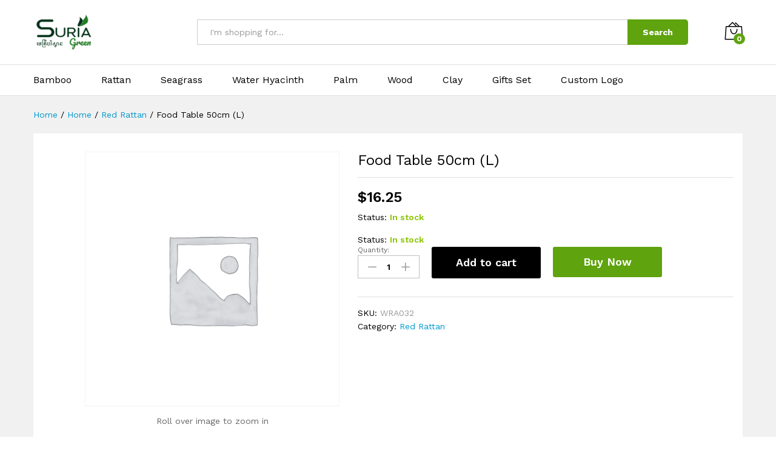

--- FILE ---
content_type: text/html; charset=UTF-8
request_url: https://www.suriagreen.com/product/bamboo-food-tray-48cm-l/
body_size: 14729
content:
<!DOCTYPE html>
<html lang="en">
<head>
    <meta charset="UTF-8">
    <meta name="viewport" content="width=device-width, initial-scale=1">
    <link rel="pingback" href="https://www.suriagreen.com/xmlrpc.php">

		<link rel="preload" href="https://www.suriagreen.com/wp-content/themes/martfury/fonts/linearicons.woff2" as="font" type="font/woff2" crossorigin>
	<link rel="preload" href="https://www.suriagreen.com/wp-content/themes/martfury/fonts/eleganticons.woff2" as="font" type="font/woff2" crossorigin>
	<link rel="preload" href="https://www.suriagreen.com/wp-content/themes/martfury/fonts/ionicons.woff2" as="font" type="font/woff2" crossorigin>
	<title>Food Table 50cm (L) &#8211; Suria Green</title>
<meta name='robots' content='max-image-preview:large' />
	<style>img:is([sizes="auto" i], [sizes^="auto," i]) { contain-intrinsic-size: 3000px 1500px }</style>
	<script>window._wca = window._wca || [];</script>
<link rel='dns-prefetch' href='//stats.wp.com' />
<link rel='preconnect' href='//c0.wp.com' />
<link rel="alternate" type="application/rss+xml" title="Suria Green &raquo; Feed" href="https://www.suriagreen.com/feed/" />
<link rel="alternate" type="application/rss+xml" title="Suria Green &raquo; Comments Feed" href="https://www.suriagreen.com/comments/feed/" />
<script type="text/javascript">
/* <![CDATA[ */
window._wpemojiSettings = {"baseUrl":"https:\/\/s.w.org\/images\/core\/emoji\/16.0.1\/72x72\/","ext":".png","svgUrl":"https:\/\/s.w.org\/images\/core\/emoji\/16.0.1\/svg\/","svgExt":".svg","source":{"concatemoji":"https:\/\/www.suriagreen.com\/wp-includes\/js\/wp-emoji-release.min.js?ver=6.8.3"}};
/*! This file is auto-generated */
!function(s,n){var o,i,e;function c(e){try{var t={supportTests:e,timestamp:(new Date).valueOf()};sessionStorage.setItem(o,JSON.stringify(t))}catch(e){}}function p(e,t,n){e.clearRect(0,0,e.canvas.width,e.canvas.height),e.fillText(t,0,0);var t=new Uint32Array(e.getImageData(0,0,e.canvas.width,e.canvas.height).data),a=(e.clearRect(0,0,e.canvas.width,e.canvas.height),e.fillText(n,0,0),new Uint32Array(e.getImageData(0,0,e.canvas.width,e.canvas.height).data));return t.every(function(e,t){return e===a[t]})}function u(e,t){e.clearRect(0,0,e.canvas.width,e.canvas.height),e.fillText(t,0,0);for(var n=e.getImageData(16,16,1,1),a=0;a<n.data.length;a++)if(0!==n.data[a])return!1;return!0}function f(e,t,n,a){switch(t){case"flag":return n(e,"\ud83c\udff3\ufe0f\u200d\u26a7\ufe0f","\ud83c\udff3\ufe0f\u200b\u26a7\ufe0f")?!1:!n(e,"\ud83c\udde8\ud83c\uddf6","\ud83c\udde8\u200b\ud83c\uddf6")&&!n(e,"\ud83c\udff4\udb40\udc67\udb40\udc62\udb40\udc65\udb40\udc6e\udb40\udc67\udb40\udc7f","\ud83c\udff4\u200b\udb40\udc67\u200b\udb40\udc62\u200b\udb40\udc65\u200b\udb40\udc6e\u200b\udb40\udc67\u200b\udb40\udc7f");case"emoji":return!a(e,"\ud83e\udedf")}return!1}function g(e,t,n,a){var r="undefined"!=typeof WorkerGlobalScope&&self instanceof WorkerGlobalScope?new OffscreenCanvas(300,150):s.createElement("canvas"),o=r.getContext("2d",{willReadFrequently:!0}),i=(o.textBaseline="top",o.font="600 32px Arial",{});return e.forEach(function(e){i[e]=t(o,e,n,a)}),i}function t(e){var t=s.createElement("script");t.src=e,t.defer=!0,s.head.appendChild(t)}"undefined"!=typeof Promise&&(o="wpEmojiSettingsSupports",i=["flag","emoji"],n.supports={everything:!0,everythingExceptFlag:!0},e=new Promise(function(e){s.addEventListener("DOMContentLoaded",e,{once:!0})}),new Promise(function(t){var n=function(){try{var e=JSON.parse(sessionStorage.getItem(o));if("object"==typeof e&&"number"==typeof e.timestamp&&(new Date).valueOf()<e.timestamp+604800&&"object"==typeof e.supportTests)return e.supportTests}catch(e){}return null}();if(!n){if("undefined"!=typeof Worker&&"undefined"!=typeof OffscreenCanvas&&"undefined"!=typeof URL&&URL.createObjectURL&&"undefined"!=typeof Blob)try{var e="postMessage("+g.toString()+"("+[JSON.stringify(i),f.toString(),p.toString(),u.toString()].join(",")+"));",a=new Blob([e],{type:"text/javascript"}),r=new Worker(URL.createObjectURL(a),{name:"wpTestEmojiSupports"});return void(r.onmessage=function(e){c(n=e.data),r.terminate(),t(n)})}catch(e){}c(n=g(i,f,p,u))}t(n)}).then(function(e){for(var t in e)n.supports[t]=e[t],n.supports.everything=n.supports.everything&&n.supports[t],"flag"!==t&&(n.supports.everythingExceptFlag=n.supports.everythingExceptFlag&&n.supports[t]);n.supports.everythingExceptFlag=n.supports.everythingExceptFlag&&!n.supports.flag,n.DOMReady=!1,n.readyCallback=function(){n.DOMReady=!0}}).then(function(){return e}).then(function(){var e;n.supports.everything||(n.readyCallback(),(e=n.source||{}).concatemoji?t(e.concatemoji):e.wpemoji&&e.twemoji&&(t(e.twemoji),t(e.wpemoji)))}))}((window,document),window._wpemojiSettings);
/* ]]> */
</script>
<style id='wp-emoji-styles-inline-css' type='text/css'>

	img.wp-smiley, img.emoji {
		display: inline !important;
		border: none !important;
		box-shadow: none !important;
		height: 1em !important;
		width: 1em !important;
		margin: 0 0.07em !important;
		vertical-align: -0.1em !important;
		background: none !important;
		padding: 0 !important;
	}
</style>
<link rel='stylesheet' id='wp-block-library-css' href='https://c0.wp.com/c/6.8.3/wp-includes/css/dist/block-library/style.min.css' type='text/css' media='all' />
<style id='wp-block-library-theme-inline-css' type='text/css'>
.wp-block-audio :where(figcaption){color:#555;font-size:13px;text-align:center}.is-dark-theme .wp-block-audio :where(figcaption){color:#ffffffa6}.wp-block-audio{margin:0 0 1em}.wp-block-code{border:1px solid #ccc;border-radius:4px;font-family:Menlo,Consolas,monaco,monospace;padding:.8em 1em}.wp-block-embed :where(figcaption){color:#555;font-size:13px;text-align:center}.is-dark-theme .wp-block-embed :where(figcaption){color:#ffffffa6}.wp-block-embed{margin:0 0 1em}.blocks-gallery-caption{color:#555;font-size:13px;text-align:center}.is-dark-theme .blocks-gallery-caption{color:#ffffffa6}:root :where(.wp-block-image figcaption){color:#555;font-size:13px;text-align:center}.is-dark-theme :root :where(.wp-block-image figcaption){color:#ffffffa6}.wp-block-image{margin:0 0 1em}.wp-block-pullquote{border-bottom:4px solid;border-top:4px solid;color:currentColor;margin-bottom:1.75em}.wp-block-pullquote cite,.wp-block-pullquote footer,.wp-block-pullquote__citation{color:currentColor;font-size:.8125em;font-style:normal;text-transform:uppercase}.wp-block-quote{border-left:.25em solid;margin:0 0 1.75em;padding-left:1em}.wp-block-quote cite,.wp-block-quote footer{color:currentColor;font-size:.8125em;font-style:normal;position:relative}.wp-block-quote:where(.has-text-align-right){border-left:none;border-right:.25em solid;padding-left:0;padding-right:1em}.wp-block-quote:where(.has-text-align-center){border:none;padding-left:0}.wp-block-quote.is-large,.wp-block-quote.is-style-large,.wp-block-quote:where(.is-style-plain){border:none}.wp-block-search .wp-block-search__label{font-weight:700}.wp-block-search__button{border:1px solid #ccc;padding:.375em .625em}:where(.wp-block-group.has-background){padding:1.25em 2.375em}.wp-block-separator.has-css-opacity{opacity:.4}.wp-block-separator{border:none;border-bottom:2px solid;margin-left:auto;margin-right:auto}.wp-block-separator.has-alpha-channel-opacity{opacity:1}.wp-block-separator:not(.is-style-wide):not(.is-style-dots){width:100px}.wp-block-separator.has-background:not(.is-style-dots){border-bottom:none;height:1px}.wp-block-separator.has-background:not(.is-style-wide):not(.is-style-dots){height:2px}.wp-block-table{margin:0 0 1em}.wp-block-table td,.wp-block-table th{word-break:normal}.wp-block-table :where(figcaption){color:#555;font-size:13px;text-align:center}.is-dark-theme .wp-block-table :where(figcaption){color:#ffffffa6}.wp-block-video :where(figcaption){color:#555;font-size:13px;text-align:center}.is-dark-theme .wp-block-video :where(figcaption){color:#ffffffa6}.wp-block-video{margin:0 0 1em}:root :where(.wp-block-template-part.has-background){margin-bottom:0;margin-top:0;padding:1.25em 2.375em}
</style>
<style id='classic-theme-styles-inline-css' type='text/css'>
/*! This file is auto-generated */
.wp-block-button__link{color:#fff;background-color:#32373c;border-radius:9999px;box-shadow:none;text-decoration:none;padding:calc(.667em + 2px) calc(1.333em + 2px);font-size:1.125em}.wp-block-file__button{background:#32373c;color:#fff;text-decoration:none}
</style>
<link rel='stylesheet' id='mediaelement-css' href='https://c0.wp.com/c/6.8.3/wp-includes/js/mediaelement/mediaelementplayer-legacy.min.css' type='text/css' media='all' />
<link rel='stylesheet' id='wp-mediaelement-css' href='https://c0.wp.com/c/6.8.3/wp-includes/js/mediaelement/wp-mediaelement.min.css' type='text/css' media='all' />
<style id='jetpack-sharing-buttons-style-inline-css' type='text/css'>
.jetpack-sharing-buttons__services-list{display:flex;flex-direction:row;flex-wrap:wrap;gap:0;list-style-type:none;margin:5px;padding:0}.jetpack-sharing-buttons__services-list.has-small-icon-size{font-size:12px}.jetpack-sharing-buttons__services-list.has-normal-icon-size{font-size:16px}.jetpack-sharing-buttons__services-list.has-large-icon-size{font-size:24px}.jetpack-sharing-buttons__services-list.has-huge-icon-size{font-size:36px}@media print{.jetpack-sharing-buttons__services-list{display:none!important}}.editor-styles-wrapper .wp-block-jetpack-sharing-buttons{gap:0;padding-inline-start:0}ul.jetpack-sharing-buttons__services-list.has-background{padding:1.25em 2.375em}
</style>
<style id='global-styles-inline-css' type='text/css'>
:root{--wp--preset--aspect-ratio--square: 1;--wp--preset--aspect-ratio--4-3: 4/3;--wp--preset--aspect-ratio--3-4: 3/4;--wp--preset--aspect-ratio--3-2: 3/2;--wp--preset--aspect-ratio--2-3: 2/3;--wp--preset--aspect-ratio--16-9: 16/9;--wp--preset--aspect-ratio--9-16: 9/16;--wp--preset--color--black: #000000;--wp--preset--color--cyan-bluish-gray: #abb8c3;--wp--preset--color--white: #ffffff;--wp--preset--color--pale-pink: #f78da7;--wp--preset--color--vivid-red: #cf2e2e;--wp--preset--color--luminous-vivid-orange: #ff6900;--wp--preset--color--luminous-vivid-amber: #fcb900;--wp--preset--color--light-green-cyan: #7bdcb5;--wp--preset--color--vivid-green-cyan: #00d084;--wp--preset--color--pale-cyan-blue: #8ed1fc;--wp--preset--color--vivid-cyan-blue: #0693e3;--wp--preset--color--vivid-purple: #9b51e0;--wp--preset--gradient--vivid-cyan-blue-to-vivid-purple: linear-gradient(135deg,rgba(6,147,227,1) 0%,rgb(155,81,224) 100%);--wp--preset--gradient--light-green-cyan-to-vivid-green-cyan: linear-gradient(135deg,rgb(122,220,180) 0%,rgb(0,208,130) 100%);--wp--preset--gradient--luminous-vivid-amber-to-luminous-vivid-orange: linear-gradient(135deg,rgba(252,185,0,1) 0%,rgba(255,105,0,1) 100%);--wp--preset--gradient--luminous-vivid-orange-to-vivid-red: linear-gradient(135deg,rgba(255,105,0,1) 0%,rgb(207,46,46) 100%);--wp--preset--gradient--very-light-gray-to-cyan-bluish-gray: linear-gradient(135deg,rgb(238,238,238) 0%,rgb(169,184,195) 100%);--wp--preset--gradient--cool-to-warm-spectrum: linear-gradient(135deg,rgb(74,234,220) 0%,rgb(151,120,209) 20%,rgb(207,42,186) 40%,rgb(238,44,130) 60%,rgb(251,105,98) 80%,rgb(254,248,76) 100%);--wp--preset--gradient--blush-light-purple: linear-gradient(135deg,rgb(255,206,236) 0%,rgb(152,150,240) 100%);--wp--preset--gradient--blush-bordeaux: linear-gradient(135deg,rgb(254,205,165) 0%,rgb(254,45,45) 50%,rgb(107,0,62) 100%);--wp--preset--gradient--luminous-dusk: linear-gradient(135deg,rgb(255,203,112) 0%,rgb(199,81,192) 50%,rgb(65,88,208) 100%);--wp--preset--gradient--pale-ocean: linear-gradient(135deg,rgb(255,245,203) 0%,rgb(182,227,212) 50%,rgb(51,167,181) 100%);--wp--preset--gradient--electric-grass: linear-gradient(135deg,rgb(202,248,128) 0%,rgb(113,206,126) 100%);--wp--preset--gradient--midnight: linear-gradient(135deg,rgb(2,3,129) 0%,rgb(40,116,252) 100%);--wp--preset--font-size--small: 13px;--wp--preset--font-size--medium: 20px;--wp--preset--font-size--large: 36px;--wp--preset--font-size--x-large: 42px;--wp--preset--spacing--20: 0.44rem;--wp--preset--spacing--30: 0.67rem;--wp--preset--spacing--40: 1rem;--wp--preset--spacing--50: 1.5rem;--wp--preset--spacing--60: 2.25rem;--wp--preset--spacing--70: 3.38rem;--wp--preset--spacing--80: 5.06rem;--wp--preset--shadow--natural: 6px 6px 9px rgba(0, 0, 0, 0.2);--wp--preset--shadow--deep: 12px 12px 50px rgba(0, 0, 0, 0.4);--wp--preset--shadow--sharp: 6px 6px 0px rgba(0, 0, 0, 0.2);--wp--preset--shadow--outlined: 6px 6px 0px -3px rgba(255, 255, 255, 1), 6px 6px rgba(0, 0, 0, 1);--wp--preset--shadow--crisp: 6px 6px 0px rgba(0, 0, 0, 1);}:where(.is-layout-flex){gap: 0.5em;}:where(.is-layout-grid){gap: 0.5em;}body .is-layout-flex{display: flex;}.is-layout-flex{flex-wrap: wrap;align-items: center;}.is-layout-flex > :is(*, div){margin: 0;}body .is-layout-grid{display: grid;}.is-layout-grid > :is(*, div){margin: 0;}:where(.wp-block-columns.is-layout-flex){gap: 2em;}:where(.wp-block-columns.is-layout-grid){gap: 2em;}:where(.wp-block-post-template.is-layout-flex){gap: 1.25em;}:where(.wp-block-post-template.is-layout-grid){gap: 1.25em;}.has-black-color{color: var(--wp--preset--color--black) !important;}.has-cyan-bluish-gray-color{color: var(--wp--preset--color--cyan-bluish-gray) !important;}.has-white-color{color: var(--wp--preset--color--white) !important;}.has-pale-pink-color{color: var(--wp--preset--color--pale-pink) !important;}.has-vivid-red-color{color: var(--wp--preset--color--vivid-red) !important;}.has-luminous-vivid-orange-color{color: var(--wp--preset--color--luminous-vivid-orange) !important;}.has-luminous-vivid-amber-color{color: var(--wp--preset--color--luminous-vivid-amber) !important;}.has-light-green-cyan-color{color: var(--wp--preset--color--light-green-cyan) !important;}.has-vivid-green-cyan-color{color: var(--wp--preset--color--vivid-green-cyan) !important;}.has-pale-cyan-blue-color{color: var(--wp--preset--color--pale-cyan-blue) !important;}.has-vivid-cyan-blue-color{color: var(--wp--preset--color--vivid-cyan-blue) !important;}.has-vivid-purple-color{color: var(--wp--preset--color--vivid-purple) !important;}.has-black-background-color{background-color: var(--wp--preset--color--black) !important;}.has-cyan-bluish-gray-background-color{background-color: var(--wp--preset--color--cyan-bluish-gray) !important;}.has-white-background-color{background-color: var(--wp--preset--color--white) !important;}.has-pale-pink-background-color{background-color: var(--wp--preset--color--pale-pink) !important;}.has-vivid-red-background-color{background-color: var(--wp--preset--color--vivid-red) !important;}.has-luminous-vivid-orange-background-color{background-color: var(--wp--preset--color--luminous-vivid-orange) !important;}.has-luminous-vivid-amber-background-color{background-color: var(--wp--preset--color--luminous-vivid-amber) !important;}.has-light-green-cyan-background-color{background-color: var(--wp--preset--color--light-green-cyan) !important;}.has-vivid-green-cyan-background-color{background-color: var(--wp--preset--color--vivid-green-cyan) !important;}.has-pale-cyan-blue-background-color{background-color: var(--wp--preset--color--pale-cyan-blue) !important;}.has-vivid-cyan-blue-background-color{background-color: var(--wp--preset--color--vivid-cyan-blue) !important;}.has-vivid-purple-background-color{background-color: var(--wp--preset--color--vivid-purple) !important;}.has-black-border-color{border-color: var(--wp--preset--color--black) !important;}.has-cyan-bluish-gray-border-color{border-color: var(--wp--preset--color--cyan-bluish-gray) !important;}.has-white-border-color{border-color: var(--wp--preset--color--white) !important;}.has-pale-pink-border-color{border-color: var(--wp--preset--color--pale-pink) !important;}.has-vivid-red-border-color{border-color: var(--wp--preset--color--vivid-red) !important;}.has-luminous-vivid-orange-border-color{border-color: var(--wp--preset--color--luminous-vivid-orange) !important;}.has-luminous-vivid-amber-border-color{border-color: var(--wp--preset--color--luminous-vivid-amber) !important;}.has-light-green-cyan-border-color{border-color: var(--wp--preset--color--light-green-cyan) !important;}.has-vivid-green-cyan-border-color{border-color: var(--wp--preset--color--vivid-green-cyan) !important;}.has-pale-cyan-blue-border-color{border-color: var(--wp--preset--color--pale-cyan-blue) !important;}.has-vivid-cyan-blue-border-color{border-color: var(--wp--preset--color--vivid-cyan-blue) !important;}.has-vivid-purple-border-color{border-color: var(--wp--preset--color--vivid-purple) !important;}.has-vivid-cyan-blue-to-vivid-purple-gradient-background{background: var(--wp--preset--gradient--vivid-cyan-blue-to-vivid-purple) !important;}.has-light-green-cyan-to-vivid-green-cyan-gradient-background{background: var(--wp--preset--gradient--light-green-cyan-to-vivid-green-cyan) !important;}.has-luminous-vivid-amber-to-luminous-vivid-orange-gradient-background{background: var(--wp--preset--gradient--luminous-vivid-amber-to-luminous-vivid-orange) !important;}.has-luminous-vivid-orange-to-vivid-red-gradient-background{background: var(--wp--preset--gradient--luminous-vivid-orange-to-vivid-red) !important;}.has-very-light-gray-to-cyan-bluish-gray-gradient-background{background: var(--wp--preset--gradient--very-light-gray-to-cyan-bluish-gray) !important;}.has-cool-to-warm-spectrum-gradient-background{background: var(--wp--preset--gradient--cool-to-warm-spectrum) !important;}.has-blush-light-purple-gradient-background{background: var(--wp--preset--gradient--blush-light-purple) !important;}.has-blush-bordeaux-gradient-background{background: var(--wp--preset--gradient--blush-bordeaux) !important;}.has-luminous-dusk-gradient-background{background: var(--wp--preset--gradient--luminous-dusk) !important;}.has-pale-ocean-gradient-background{background: var(--wp--preset--gradient--pale-ocean) !important;}.has-electric-grass-gradient-background{background: var(--wp--preset--gradient--electric-grass) !important;}.has-midnight-gradient-background{background: var(--wp--preset--gradient--midnight) !important;}.has-small-font-size{font-size: var(--wp--preset--font-size--small) !important;}.has-medium-font-size{font-size: var(--wp--preset--font-size--medium) !important;}.has-large-font-size{font-size: var(--wp--preset--font-size--large) !important;}.has-x-large-font-size{font-size: var(--wp--preset--font-size--x-large) !important;}
:where(.wp-block-post-template.is-layout-flex){gap: 1.25em;}:where(.wp-block-post-template.is-layout-grid){gap: 1.25em;}
:where(.wp-block-columns.is-layout-flex){gap: 2em;}:where(.wp-block-columns.is-layout-grid){gap: 2em;}
:root :where(.wp-block-pullquote){font-size: 1.5em;line-height: 1.6;}
</style>
<link rel='stylesheet' id='woocommerce-general-css' href='https://c0.wp.com/p/woocommerce/10.4.3/assets/css/woocommerce.css' type='text/css' media='all' />
<style id='woocommerce-inline-inline-css' type='text/css'>
.woocommerce form .form-row .required { visibility: visible; }
</style>
<link rel='stylesheet' id='martfury-fonts-css' href='https://fonts.googleapis.com/css?family=Work+Sans%3A300%2C400%2C500%2C600%2C700%7CLibre+Baskerville%3A400%2C700&#038;subset=latin%2Clatin-ext&#038;ver=20170801' type='text/css' media='all' />
<link rel='stylesheet' id='linearicons-css' href='https://www.suriagreen.com/wp-content/themes/martfury/css/linearicons.min.css?ver=1.0.0' type='text/css' media='all' />
<link rel='stylesheet' id='ionicons-css' href='https://www.suriagreen.com/wp-content/themes/martfury/css/ionicons.min.css?ver=2.0.0' type='text/css' media='all' />
<link rel='stylesheet' id='eleganticons-css' href='https://www.suriagreen.com/wp-content/themes/martfury/css/eleganticons.min.css?ver=1.0.0' type='text/css' media='all' />
<link rel='stylesheet' id='font-awesome-css' href='https://www.suriagreen.com/wp-content/plugins/elementor/assets/lib/font-awesome/css/font-awesome.min.css?ver=4.7.0' type='text/css' media='all' />
<link rel='stylesheet' id='bootstrap-css' href='https://www.suriagreen.com/wp-content/themes/martfury/css/bootstrap.min.css?ver=3.3.7' type='text/css' media='all' />
<link rel='stylesheet' id='martfury-css' href='https://www.suriagreen.com/wp-content/themes/martfury/style.css?ver=20221213' type='text/css' media='all' />
<style id='martfury-inline-css' type='text/css'>
.site-header .logo img  {width:100px; }	/* Color Scheme */

	/* Color */

	body {
		--mf-primary-color: #5fa30f;
		--mf-background-primary-color: #5fa30f;
		--mf-border-primary-color: #5fa30f;
	}

	.widget_shopping_cart_content .woocommerce-mini-cart__buttons .checkout,
	 .header-layout-4 .topbar:not(.header-bar),
	 .header-layout-3 .topbar:not(.header-bar){
		background-color: #5fa30f;
	}

h1{letter-spacing: 0px;color: #000000;}.woocommerce .ribbons .ribbon.featured {background-color:#dd3333}.woocommerce .ribbons .ribbon {background-color:#81d742}#nprogress .bar {background-color:#81d742}
</style>
<link rel='stylesheet' id='photoswipe-css' href='https://c0.wp.com/p/woocommerce/10.4.3/assets/css/photoswipe/photoswipe.min.css' type='text/css' media='all' />
<link rel='stylesheet' id='photoswipe-default-skin-css' href='https://c0.wp.com/p/woocommerce/10.4.3/assets/css/photoswipe/default-skin/default-skin.min.css' type='text/css' media='all' />
<link rel='stylesheet' id='martfury-product-bought-together-css' href='https://www.suriagreen.com/wp-content/themes/martfury/inc/modules/product-bought-together/assets/product-bought-together.css?ver=1.0.0' type='text/css' media='all' />
<link rel='stylesheet' id='martfury-child-style-css' href='https://www.suriagreen.com/wp-content/themes/martfury-child/style.css?ver=6.8.3' type='text/css' media='all' />
<script type="text/template" id="tmpl-variation-template">
	<div class="woocommerce-variation-description">{{{ data.variation.variation_description }}}</div>
	<div class="woocommerce-variation-price">{{{ data.variation.price_html }}}</div>
	<div class="woocommerce-variation-availability">{{{ data.variation.availability_html }}}</div>
</script>
<script type="text/template" id="tmpl-unavailable-variation-template">
	<p role="alert">Sorry, this product is unavailable. Please choose a different combination.</p>
</script>
<script type="text/javascript" src="https://c0.wp.com/c/6.8.3/wp-includes/js/jquery/jquery.min.js" id="jquery-core-js"></script>
<script type="text/javascript" src="https://c0.wp.com/c/6.8.3/wp-includes/js/jquery/jquery-migrate.min.js" id="jquery-migrate-js"></script>
<script type="text/javascript" src="https://c0.wp.com/p/woocommerce/10.4.3/assets/js/jquery-blockui/jquery.blockUI.min.js" id="wc-jquery-blockui-js" defer="defer" data-wp-strategy="defer"></script>
<script type="text/javascript" id="wc-add-to-cart-js-extra">
/* <![CDATA[ */
var wc_add_to_cart_params = {"ajax_url":"\/wp-admin\/admin-ajax.php","wc_ajax_url":"\/?wc-ajax=%%endpoint%%","i18n_view_cart":"View cart","cart_url":"https:\/\/www.suriagreen.com\/cart\/","is_cart":"","cart_redirect_after_add":"no"};
/* ]]> */
</script>
<script type="text/javascript" src="https://c0.wp.com/p/woocommerce/10.4.3/assets/js/frontend/add-to-cart.min.js" id="wc-add-to-cart-js" defer="defer" data-wp-strategy="defer"></script>
<script type="text/javascript" src="https://c0.wp.com/p/woocommerce/10.4.3/assets/js/zoom/jquery.zoom.min.js" id="wc-zoom-js" defer="defer" data-wp-strategy="defer"></script>
<script type="text/javascript" src="https://c0.wp.com/p/woocommerce/10.4.3/assets/js/flexslider/jquery.flexslider.min.js" id="wc-flexslider-js" defer="defer" data-wp-strategy="defer"></script>
<script type="text/javascript" id="wc-single-product-js-extra">
/* <![CDATA[ */
var wc_single_product_params = {"i18n_required_rating_text":"Please select a rating","i18n_rating_options":["1 of 5 stars","2 of 5 stars","3 of 5 stars","4 of 5 stars","5 of 5 stars"],"i18n_product_gallery_trigger_text":"View full-screen image gallery","review_rating_required":"yes","flexslider":{"rtl":false,"animation":"slide","smoothHeight":true,"directionNav":false,"controlNav":"thumbnails","slideshow":false,"animationSpeed":500,"animationLoop":false,"allowOneSlide":false},"zoom_enabled":"1","zoom_options":[],"photoswipe_enabled":"","photoswipe_options":{"shareEl":false,"closeOnScroll":false,"history":false,"hideAnimationDuration":0,"showAnimationDuration":0},"flexslider_enabled":"1"};
/* ]]> */
</script>
<script type="text/javascript" src="https://c0.wp.com/p/woocommerce/10.4.3/assets/js/frontend/single-product.min.js" id="wc-single-product-js" defer="defer" data-wp-strategy="defer"></script>
<script type="text/javascript" src="https://c0.wp.com/p/woocommerce/10.4.3/assets/js/js-cookie/js.cookie.min.js" id="wc-js-cookie-js" defer="defer" data-wp-strategy="defer"></script>
<script type="text/javascript" id="woocommerce-js-extra">
/* <![CDATA[ */
var woocommerce_params = {"ajax_url":"\/wp-admin\/admin-ajax.php","wc_ajax_url":"\/?wc-ajax=%%endpoint%%","i18n_password_show":"Show password","i18n_password_hide":"Hide password"};
/* ]]> */
</script>
<script type="text/javascript" src="https://c0.wp.com/p/woocommerce/10.4.3/assets/js/frontend/woocommerce.min.js" id="woocommerce-js" defer="defer" data-wp-strategy="defer"></script>
<!--[if lt IE 9]>
<script type="text/javascript" src="https://www.suriagreen.com/wp-content/themes/martfury/js/plugins/html5shiv.min.js?ver=3.7.2" id="html5shiv-js"></script>
<![endif]-->
<!--[if lt IE 9]>
<script type="text/javascript" src="https://www.suriagreen.com/wp-content/themes/martfury/js/plugins/respond.min.js?ver=1.4.2" id="respond-js"></script>
<![endif]-->
<script type="text/javascript" src="https://c0.wp.com/c/6.8.3/wp-includes/js/underscore.min.js" id="underscore-js"></script>
<script type="text/javascript" id="wp-util-js-extra">
/* <![CDATA[ */
var _wpUtilSettings = {"ajax":{"url":"\/wp-admin\/admin-ajax.php"}};
/* ]]> */
</script>
<script type="text/javascript" src="https://c0.wp.com/c/6.8.3/wp-includes/js/wp-util.min.js" id="wp-util-js"></script>
<script type="text/javascript" id="wc-add-to-cart-variation-js-extra">
/* <![CDATA[ */
var wc_add_to_cart_variation_params = {"wc_ajax_url":"\/?wc-ajax=%%endpoint%%","i18n_no_matching_variations_text":"Sorry, no products matched your selection. Please choose a different combination.","i18n_make_a_selection_text":"Please select some product options before adding this product to your cart.","i18n_unavailable_text":"Sorry, this product is unavailable. Please choose a different combination.","i18n_reset_alert_text":"Your selection has been reset. Please select some product options before adding this product to your cart."};
/* ]]> */
</script>
<script type="text/javascript" src="https://c0.wp.com/p/woocommerce/10.4.3/assets/js/frontend/add-to-cart-variation.min.js" id="wc-add-to-cart-variation-js" defer="defer" data-wp-strategy="defer"></script>
<script type="text/javascript" src="https://www.suriagreen.com/wp-content/themes/martfury/js/plugins/waypoints.min.js?ver=2.0.2" id="waypoints-js"></script>
<script type="text/javascript" src="https://stats.wp.com/s-202604.js" id="woocommerce-analytics-js" defer="defer" data-wp-strategy="defer"></script>
<script type="text/javascript" id="martfury-product-bought-together-js-extra">
/* <![CDATA[ */
var martfuryPbt = {"currency_pos":"left","currency_symbol":"$","thousand_sep":",","decimal_sep":".","price_decimals":"2","check_all":"","pbt_alert":"Please select a purchasable variation for [name] before adding this product to the cart.","pbt_alert_multiple":"Please select a purchasable variation for the selected variable products before adding them to the cart."};
/* ]]> */
</script>
<script type="text/javascript" src="https://www.suriagreen.com/wp-content/themes/martfury/inc/modules/product-bought-together/assets/product-bought-together.js?ver=1.0.0" id="martfury-product-bought-together-js"></script>
<script type="text/javascript" id="wc-cart-fragments-js-extra">
/* <![CDATA[ */
var wc_cart_fragments_params = {"ajax_url":"\/wp-admin\/admin-ajax.php","wc_ajax_url":"\/?wc-ajax=%%endpoint%%","cart_hash_key":"wc_cart_hash_84a6797f0c4e8790e0b0995bf1d7db89","fragment_name":"wc_fragments_84a6797f0c4e8790e0b0995bf1d7db89","request_timeout":"5000"};
/* ]]> */
</script>
<script type="text/javascript" src="https://c0.wp.com/p/woocommerce/10.4.3/assets/js/frontend/cart-fragments.min.js" id="wc-cart-fragments-js" defer="defer" data-wp-strategy="defer"></script>
<link rel="https://api.w.org/" href="https://www.suriagreen.com/wp-json/" /><link rel="alternate" title="JSON" type="application/json" href="https://www.suriagreen.com/wp-json/wp/v2/product/4642" /><link rel="EditURI" type="application/rsd+xml" title="RSD" href="https://www.suriagreen.com/xmlrpc.php?rsd" />
<meta name="generator" content="WordPress 6.8.3" />
<meta name="generator" content="WooCommerce 10.4.3" />
<link rel="canonical" href="https://www.suriagreen.com/product/bamboo-food-tray-48cm-l/" />
<link rel='shortlink' href='https://www.suriagreen.com/?p=4642' />
<link rel="alternate" title="oEmbed (JSON)" type="application/json+oembed" href="https://www.suriagreen.com/wp-json/oembed/1.0/embed?url=https%3A%2F%2Fwww.suriagreen.com%2Fproduct%2Fbamboo-food-tray-48cm-l%2F" />
<link rel="alternate" title="oEmbed (XML)" type="text/xml+oembed" href="https://www.suriagreen.com/wp-json/oembed/1.0/embed?url=https%3A%2F%2Fwww.suriagreen.com%2Fproduct%2Fbamboo-food-tray-48cm-l%2F&#038;format=xml" />
	<style>img#wpstats{display:none}</style>
			<noscript><style>.woocommerce-product-gallery{ opacity: 1 !important; }</style></noscript>
	<meta name="generator" content="Elementor 3.34.2; features: e_font_icon_svg, additional_custom_breakpoints; settings: css_print_method-external, google_font-enabled, font_display-auto">
<style type="text/css">.recentcomments a{display:inline !important;padding:0 !important;margin:0 !important;}</style>			<style>
				.e-con.e-parent:nth-of-type(n+4):not(.e-lazyloaded):not(.e-no-lazyload),
				.e-con.e-parent:nth-of-type(n+4):not(.e-lazyloaded):not(.e-no-lazyload) * {
					background-image: none !important;
				}
				@media screen and (max-height: 1024px) {
					.e-con.e-parent:nth-of-type(n+3):not(.e-lazyloaded):not(.e-no-lazyload),
					.e-con.e-parent:nth-of-type(n+3):not(.e-lazyloaded):not(.e-no-lazyload) * {
						background-image: none !important;
					}
				}
				@media screen and (max-height: 640px) {
					.e-con.e-parent:nth-of-type(n+2):not(.e-lazyloaded):not(.e-no-lazyload),
					.e-con.e-parent:nth-of-type(n+2):not(.e-lazyloaded):not(.e-no-lazyload) * {
						background-image: none !important;
					}
				}
			</style>
			<link rel="icon" href="https://www.suriagreen.com/wp-content/uploads/2022/01/cropped-suria-green-watermark-6-32x32.png" sizes="32x32" />
<link rel="icon" href="https://www.suriagreen.com/wp-content/uploads/2022/01/cropped-suria-green-watermark-6-192x192.png" sizes="192x192" />
<link rel="apple-touch-icon" href="https://www.suriagreen.com/wp-content/uploads/2022/01/cropped-suria-green-watermark-6-180x180.png" />
<meta name="msapplication-TileImage" content="https://www.suriagreen.com/wp-content/uploads/2022/01/cropped-suria-green-watermark-6-270x270.png" />

</head>

<body class="wp-singular product-template-default single single-product postid-4642 wp-custom-logo wp-embed-responsive wp-theme-martfury wp-child-theme-martfury-child theme-martfury woocommerce woocommerce-page woocommerce-no-js header-layout-1 full-content single-product-layout-4 sticky-header-info mf-preloader mf-light-skin header-no-department mf-product-loop-hover-2 elementor-columns-no-space elementor-default elementor-kit-9">
        <div id="martfury-preloader" class="martfury-preloader">
        </div>
		
<div id="page" class="hfeed site">
			        <header id="site-header" class="site-header sticky-header-logo header-department-bot">
			
<div class="header-main">
    <div class="container">
        <div class="row header-row">
            <div class="header-logo col-lg-3 col-md-3 col-sm-6 col-xs-6">
                <div class="d-logo">
					    <div class="logo">
        <a href="https://www.suriagreen.com/">
            <img class="site-logo" alt="Suria Green"
                 src="https://www.suriagreen.com/wp-content/uploads/2022/01/suria-green-watermark-6.png"/>
			<img class="sticky-logo" alt="Suria Green" src="https://www.suriagreen.com/wp-content/uploads/2022/01/suria-green-watermark-6.png" />        </a>
    </div>
<p class="site-title"><a href="https://www.suriagreen.com/" rel="home">Suria Green</a></p>    <h2 class="site-description"></h2>

                </div>
				                    <div class="d-department">
						                    </div>
				            </div>
            <div class="header-extras col-lg-9 col-md-9 col-sm-6 col-xs-6">
				<div class="product-extra-search">
                <form class="products-search" method="get" action="https://www.suriagreen.com/">
                <div class="psearch-content">
                    <div class="product-cat"><div class="product-cat-label no-cats">All</div> </div>
                    <div class="search-wrapper">
                        <input type="text" name="s"  class="search-field" autocomplete="off" placeholder="I&#039;m shopping for...">
                        <input type="hidden" name="post_type" value="product">
                        <div class="search-results woocommerce"></div>
                    </div>
                    <button type="submit" class="search-submit mf-background-primary">Search</button>
                </div>
            </form> 
            </div>                <ul class="extras-menu">
					<li class="extra-menu-item menu-item-cart mini-cart woocommerce">
				<a class="cart-contents" id="icon-cart-contents" href="https://www.suriagreen.com/cart/">
					<i class="icon-bag2 extra-icon"></i>
					<span class="mini-item-counter mf-background-primary">
						0
					</span>
				</a>
				<div class="mini-cart-content">
				<span class="tl-arrow-menu"></span>
					<div class="widget_shopping_cart_content">

    <p class="woocommerce-mini-cart__empty-message">No products in the cart.</p>


</div>
				</div>
			</li>                </ul>
            </div>
        </div>
    </div>
</div>
<div class="main-menu hidden-xs hidden-sm">
    <div class="container">
        <div class="row header-row">
			            <div class="col-md-12 col-sm-12 mr-header-menu">
                <div class="col-header-menu">
					        <div class="primary-nav nav">
			<ul id="menu-primary-menu" class="menu"><li class="menu-item menu-item-type-custom menu-item-object-custom menu-item-5150"><a href="/product-category/bamboo">Bamboo</a></li>
<li class="menu-item menu-item-type-custom menu-item-object-custom menu-item-5151"><a href="/product-category/red-rattan/">Rattan</a></li>
<li class="menu-item menu-item-type-custom menu-item-object-custom menu-item-5152"><a href="/product-category/seagrass">Seagrass</a></li>
<li class="menu-item menu-item-type-custom menu-item-object-custom menu-item-5153"><a href="/product-category/water-hyacinth">Water Hyacinth</a></li>
<li class="menu-item menu-item-type-custom menu-item-object-custom menu-item-5154"><a href="/product-category/palm">Palm</a></li>
<li class="menu-item menu-item-type-custom menu-item-object-custom menu-item-5155"><a href="/product-category/wood">Wood</a></li>
<li class="menu-item menu-item-type-custom menu-item-object-custom menu-item-6000"><a href="/product-category/clay/">Clay</a></li>
<li class="menu-item menu-item-type-custom menu-item-object-custom menu-item-5156"><a href="/product-category/gifts">Gifts Set</a></li>
<li class="menu-item menu-item-type-custom menu-item-object-custom menu-item-5157"><a href="/product-category/logo">Custom Logo</a></li>
</ul>        </div>
							        <div class="header-bar topbar">
			        </div>
		                </div>
            </div>
        </div>
    </div>
</div>
<div class="mobile-menu hidden-lg hidden-md">
    <div class="container">
        <div class="mobile-menu-row">
            <a class="mf-toggle-menu" id="mf-toggle-menu" href="#">
                <i class="icon-menu"></i>
            </a>
			<div class="product-extra-search">
                <form class="products-search" method="get" action="https://www.suriagreen.com/">
                <div class="psearch-content">
                    <div class="product-cat"><div class="product-cat-label no-cats">All</div> </div>
                    <div class="search-wrapper">
                        <input type="text" name="s"  class="search-field" autocomplete="off" placeholder="I&#039;m shopping for...">
                        <input type="hidden" name="post_type" value="product">
                        <div class="search-results woocommerce"></div>
                    </div>
                    <button type="submit" class="search-submit mf-background-primary">Search</button>
                </div>
            </form> 
            </div>        </div>
    </div>
</div>

        </header>
		
<div class="page-header page-header-catalog">
    <div class="page-breadcrumbs">
        <div class="container">
			        <ul class="breadcrumbs" itemscope itemtype="https://schema.org/BreadcrumbList">
			<li itemprop="itemListElement" itemscope itemtype="http://schema.org/ListItem">
				<a class="home" href="https://www.suriagreen.com" itemprop="item">
					<span itemprop="name">Home </span>
					<meta itemprop="position" content="1">
				</a>
				</li><span class="sep">/</span>
		 <li itemprop="itemListElement" itemscope itemtype="http://schema.org/ListItem">
			<a href="https://www.suriagreen.com/" itemprop="item"><span itemprop="name">Home</span><meta itemprop="position" content="2"></a>
		</li>
	<span class="sep">/</span>
		 <li itemprop="itemListElement" itemscope itemtype="http://schema.org/ListItem">
			<a href="https://www.suriagreen.com/product-category/red-rattan/" itemprop="item"><span itemprop="name">Red Rattan</span><meta itemprop="position" content="3"></a>
		</li>
	<span class="sep">/</span>
		 <li itemprop="itemListElement" itemscope itemtype="http://schema.org/ListItem">
			<a href="https://www.suriagreen.com/product/bamboo-food-tray-48cm-l/" itemprop="item"><span itemprop="name">Food Table 50cm (L)</span><meta itemprop="position" content="4"></a>
		</li>
	        </ul>
		        </div>
    </div>
</div>
    <div id="content" class="site-content">
		<div class="container"><div class="row">
	<div id="primary" class="content-area col-md-12">

					
			<div class="woocommerce-notices-wrapper"></div><div id="product-4642" class="mf-single-product mf-product-layout-4 mf-has-buy-now product type-product post-4642 status-publish first instock product_cat-red-rattan shipping-taxable purchasable product-type-simple">


	<div class="mf-product-detail">
		
<div class="woocommerce-product-gallery woocommerce-product-gallery--without-images woocommerce-product-gallery--columns-5 images "
     data-columns="5" style="opacity: 0; transition: opacity .25s ease-in-out;">
    <figure class="woocommerce-product-gallery__wrapper">
		<div class="woocommerce-product-gallery__image--placeholder"><img src="https://www.suriagreen.com/wp-content/uploads/woocommerce-placeholder-600x600.png" alt="Awaiting product image" class="wp-post-image" /></div>    </figure>
		    <div class="product-image-ms ms-image-zoom">Roll over image to zoom in</div>
    <div class="product-image-ms ms-image-view hide">Click to open expanded view</div>
</div>

		<div class="summary entry-summary">

			
        <div class="mf-entry-product-header">
            <div class="entry-left">
				<h1 class="product_title entry-title">Food Table 50cm (L)</h1>
                <ul class="entry-meta">
					
                </ul>
            </div>
			        </div>
		<div class="martfury-product-price"><p class="price"><span class="woocommerce-Price-amount amount"><bdi><span class="woocommerce-Price-currencySymbol">&#36;</span>16.25</bdi></span></p>
</div><div class="mf-summary-header"> <div class="mf-summary-meta"><p class="stock in-stock"><label>Status:</label>In stock</p>
</div></div><p class="stock in-stock"><label>Status:</label>In stock</p>

	
	<form class="cart" action="https://www.suriagreen.com/product/bamboo-food-tray-48cm-l/" method="post" enctype='multipart/form-data'>
		
		<div class="quantity">
		<label class="screen-reader-text" for="quantity_69736d7815820">Food Table 50cm (L) quantity</label>
	<label class="label"
               for="quantity_69736d7815820">Quantity:</label>
    <div class="qty-box">
        <span class="decrease  icon_minus-06"></span>
        <input
		type="text"
		readonly="readonly"            id="quantity_69736d7815820"
            class="input-text qty text"
            name="quantity"
            value="1"
            title="Qty"
            			size="4"
			            min="1"
            max="1"
            
        />
        <span class="increase icon_plus"></span>
    </div>
	</div>

		<button type="submit" name="add-to-cart" value="4642" class="single_add_to_cart_button button alt">Add to cart</button>

		<div class="actions-button"><button class="buy_now_button button">Buy Now</button></div>	</form>

	
<div class="product_meta">

	
	
        <span class="sku_wrapper">
            <strong>SKU: </strong>
            <span class="sku">
                WRA032            </span>
        </span>

	
	
	<span class="posted_in"><strong>Category: </strong><a href="https://www.suriagreen.com/product-category/red-rattan/" rel="tag">Red Rattan</a></span>
	
	
</div>

		</div>
		<!-- .summary -->
	</div>
	<div class="summary-sep clear"></div>
	<div class="mf-product-summary">
		<div class="product-summary-content col-md-9 col-sm-12 col-xs-12">        </div>
        <aside id="primary-sidebar"
               class="widgets-area primary-sidebar col-md-3 col-sm-12 col-xs-12 product-sidebar">
			        </aside><!-- #secondary -->
			</div>

</div><!-- #product-4642 -->


		
	</div>
	

</div></div></div><!-- #content -->

	<section class="related products" data-columns="5">
		<div class="container">
			<div class="related-content">
				<h2 class="related-title">Related products</h2>

				<ul class="products columns-5">

				
					<li class="col-xs-6 col-sm-4 col-mf-5 un-5-cols product type-product post-4879 status-publish first instock product_cat-red-rattan shipping-taxable purchasable product-type-simple">
	<div class="product-inner  clearfix"><div class="mf-product-thumbnail"><a href="https://www.suriagreen.com/product/rattan-tray-round-18cm/"><img fetchpriority="high" width="400" height="400" src="https://www.suriagreen.com/wp-content/uploads/woocommerce-placeholder-400x400.png" class="woocommerce-placeholder wp-post-image" alt="Placeholder" decoding="async" srcset="https://www.suriagreen.com/wp-content/uploads/woocommerce-placeholder-400x400.png 400w, https://www.suriagreen.com/wp-content/uploads/woocommerce-placeholder-100x100.png 100w, https://www.suriagreen.com/wp-content/uploads/woocommerce-placeholder-600x600.png 600w, https://www.suriagreen.com/wp-content/uploads/woocommerce-placeholder-300x300.png 300w, https://www.suriagreen.com/wp-content/uploads/woocommerce-placeholder-1024x1024.png 1024w, https://www.suriagreen.com/wp-content/uploads/woocommerce-placeholder-150x150.png 150w, https://www.suriagreen.com/wp-content/uploads/woocommerce-placeholder-768x768.png 768w, https://www.suriagreen.com/wp-content/uploads/woocommerce-placeholder-370x370.png 370w, https://www.suriagreen.com/wp-content/uploads/woocommerce-placeholder.png 1200w" sizes="(max-width: 400px) 100vw, 400px" /></a><div class="footer-button"></div></div><div class="mf-product-details"><div class="mf-product-content"><h2 class="woo-loop-product__title"><a href="https://www.suriagreen.com/product/rattan-tray-round-18cm/">Tray Round 18cm</a></h2></div><div class="mf-product-price-box">
	<span class="price"><span class="woocommerce-Price-amount amount"><bdi><span class="woocommerce-Price-currencySymbol">&#36;</span>7.00</bdi></span></span>
</div><div class="mf-product-details-hover"><h2 class="woo-loop-product__title"><a href="https://www.suriagreen.com/product/rattan-tray-round-18cm/">Tray Round 18cm</a></h2>
	<span class="price"><span class="woocommerce-Price-amount amount"><bdi><span class="woocommerce-Price-currencySymbol">&#36;</span>7.00</bdi></span></span>
<a href="/product/bamboo-food-tray-48cm-l/?add-to-cart=4879" aria-describedby="woocommerce_loop_add_to_cart_link_describedby_4879" data-quantity="1" data-title="Tray Round 18cm" class="button product_type_simple add_to_cart_button ajax_add_to_cart" data-product_id="4879" data-product_sku="RAT026" aria-label="Add to cart: &ldquo;Tray Round 18cm&rdquo;" rel="nofollow" data-success_message="&ldquo;Tray Round 18cm&rdquo; has been added to your cart" role="button"><i class="p-icon icon-bag2" data-rel="tooltip" title="Add to cart"></i><span class="add-to-cart-text">Add to cart</span></a>	<span id="woocommerce_loop_add_to_cart_link_describedby_4879" class="screen-reader-text">
			</span>
</div></div></div></li>

				
					<li class="col-xs-6 col-sm-4 col-mf-5 un-5-cols product type-product post-4419 status-publish instock product_cat-red-rattan shipping-taxable purchasable product-type-simple">
	<div class="product-inner  clearfix"><div class="mf-product-thumbnail"><a href="https://www.suriagreen.com/product/rattan-coaster-round/"><img fetchpriority="high" width="400" height="400" src="https://www.suriagreen.com/wp-content/uploads/woocommerce-placeholder-400x400.png" class="woocommerce-placeholder wp-post-image" alt="Placeholder" decoding="async" srcset="https://www.suriagreen.com/wp-content/uploads/woocommerce-placeholder-400x400.png 400w, https://www.suriagreen.com/wp-content/uploads/woocommerce-placeholder-100x100.png 100w, https://www.suriagreen.com/wp-content/uploads/woocommerce-placeholder-600x600.png 600w, https://www.suriagreen.com/wp-content/uploads/woocommerce-placeholder-300x300.png 300w, https://www.suriagreen.com/wp-content/uploads/woocommerce-placeholder-1024x1024.png 1024w, https://www.suriagreen.com/wp-content/uploads/woocommerce-placeholder-150x150.png 150w, https://www.suriagreen.com/wp-content/uploads/woocommerce-placeholder-768x768.png 768w, https://www.suriagreen.com/wp-content/uploads/woocommerce-placeholder-370x370.png 370w, https://www.suriagreen.com/wp-content/uploads/woocommerce-placeholder.png 1200w" sizes="(max-width: 400px) 100vw, 400px" /></a><div class="footer-button"></div></div><div class="mf-product-details"><div class="mf-product-content"><h2 class="woo-loop-product__title"><a href="https://www.suriagreen.com/product/rattan-coaster-round/">Rattan Coaster Round</a></h2></div><div class="mf-product-price-box">
	<span class="price"><span class="woocommerce-Price-amount amount"><bdi><span class="woocommerce-Price-currencySymbol">&#36;</span>1.00</bdi></span></span>
</div><div class="mf-product-details-hover"><h2 class="woo-loop-product__title"><a href="https://www.suriagreen.com/product/rattan-coaster-round/">Rattan Coaster Round</a></h2>
	<span class="price"><span class="woocommerce-Price-amount amount"><bdi><span class="woocommerce-Price-currencySymbol">&#36;</span>1.00</bdi></span></span>
<a href="/product/bamboo-food-tray-48cm-l/?add-to-cart=4419" aria-describedby="woocommerce_loop_add_to_cart_link_describedby_4419" data-quantity="1" data-title="Rattan Coaster Round" class="button product_type_simple add_to_cart_button ajax_add_to_cart" data-product_id="4419" data-product_sku="RAT001" aria-label="Add to cart: &ldquo;Rattan Coaster Round&rdquo;" rel="nofollow" data-success_message="&ldquo;Rattan Coaster Round&rdquo; has been added to your cart" role="button"><i class="p-icon icon-bag2" data-rel="tooltip" title="Add to cart"></i><span class="add-to-cart-text">Add to cart</span></a>	<span id="woocommerce_loop_add_to_cart_link_describedby_4419" class="screen-reader-text">
			</span>
</div></div></div></li>

				
					<li class="col-xs-6 col-sm-4 col-mf-5 un-5-cols product type-product post-4647 status-publish instock product_cat-red-rattan shipping-taxable purchasable product-type-simple">
	<div class="product-inner  clearfix"><div class="mf-product-thumbnail"><a href="https://www.suriagreen.com/product/white-rattan-bin-m/"><img fetchpriority="high" width="400" height="400" src="https://www.suriagreen.com/wp-content/uploads/woocommerce-placeholder-400x400.png" class="woocommerce-placeholder wp-post-image" alt="Placeholder" decoding="async" srcset="https://www.suriagreen.com/wp-content/uploads/woocommerce-placeholder-400x400.png 400w, https://www.suriagreen.com/wp-content/uploads/woocommerce-placeholder-100x100.png 100w, https://www.suriagreen.com/wp-content/uploads/woocommerce-placeholder-600x600.png 600w, https://www.suriagreen.com/wp-content/uploads/woocommerce-placeholder-300x300.png 300w, https://www.suriagreen.com/wp-content/uploads/woocommerce-placeholder-1024x1024.png 1024w, https://www.suriagreen.com/wp-content/uploads/woocommerce-placeholder-150x150.png 150w, https://www.suriagreen.com/wp-content/uploads/woocommerce-placeholder-768x768.png 768w, https://www.suriagreen.com/wp-content/uploads/woocommerce-placeholder-370x370.png 370w, https://www.suriagreen.com/wp-content/uploads/woocommerce-placeholder.png 1200w" sizes="(max-width: 400px) 100vw, 400px" /></a><div class="footer-button"></div></div><div class="mf-product-details"><div class="mf-product-content"><h2 class="woo-loop-product__title"><a href="https://www.suriagreen.com/product/white-rattan-bin-m/">White Rattan Bin M</a></h2></div><div class="mf-product-price-box">
	<span class="price"><span class="woocommerce-Price-amount amount"><bdi><span class="woocommerce-Price-currencySymbol">&#36;</span>3.50</bdi></span></span>
</div><div class="mf-product-details-hover"><h2 class="woo-loop-product__title"><a href="https://www.suriagreen.com/product/white-rattan-bin-m/">White Rattan Bin M</a></h2>
	<span class="price"><span class="woocommerce-Price-amount amount"><bdi><span class="woocommerce-Price-currencySymbol">&#36;</span>3.50</bdi></span></span>
<a href="/product/bamboo-food-tray-48cm-l/?add-to-cart=4647" aria-describedby="woocommerce_loop_add_to_cart_link_describedby_4647" data-quantity="1" data-title="White Rattan Bin M" class="button product_type_simple add_to_cart_button ajax_add_to_cart" data-product_id="4647" data-product_sku="WRA035" aria-label="Add to cart: &ldquo;White Rattan Bin M&rdquo;" rel="nofollow" data-success_message="&ldquo;White Rattan Bin M&rdquo; has been added to your cart" role="button"><i class="p-icon icon-bag2" data-rel="tooltip" title="Add to cart"></i><span class="add-to-cart-text">Add to cart</span></a>	<span id="woocommerce_loop_add_to_cart_link_describedby_4647" class="screen-reader-text">
			</span>
</div></div></div></li>

				
					<li class="col-xs-6 col-sm-4 col-mf-5 un-5-cols product type-product post-4952 status-publish instock product_cat-red-rattan product_cat-white-rattan shipping-taxable purchasable product-type-simple">
	<div class="product-inner  clearfix"><div class="mf-product-thumbnail"><a href="https://www.suriagreen.com/product/toak-size-s/"><img fetchpriority="high" width="400" height="400" src="https://www.suriagreen.com/wp-content/uploads/woocommerce-placeholder-400x400.png" class="woocommerce-placeholder wp-post-image" alt="Placeholder" decoding="async" srcset="https://www.suriagreen.com/wp-content/uploads/woocommerce-placeholder-400x400.png 400w, https://www.suriagreen.com/wp-content/uploads/woocommerce-placeholder-100x100.png 100w, https://www.suriagreen.com/wp-content/uploads/woocommerce-placeholder-600x600.png 600w, https://www.suriagreen.com/wp-content/uploads/woocommerce-placeholder-300x300.png 300w, https://www.suriagreen.com/wp-content/uploads/woocommerce-placeholder-1024x1024.png 1024w, https://www.suriagreen.com/wp-content/uploads/woocommerce-placeholder-150x150.png 150w, https://www.suriagreen.com/wp-content/uploads/woocommerce-placeholder-768x768.png 768w, https://www.suriagreen.com/wp-content/uploads/woocommerce-placeholder-370x370.png 370w, https://www.suriagreen.com/wp-content/uploads/woocommerce-placeholder.png 1200w" sizes="(max-width: 400px) 100vw, 400px" /></a><div class="footer-button"></div></div><div class="mf-product-details"><div class="mf-product-content"><h2 class="woo-loop-product__title"><a href="https://www.suriagreen.com/product/toak-size-s/">Toak Small</a></h2></div><div class="mf-product-price-box">
	<span class="price"><span class="woocommerce-Price-amount amount"><bdi><span class="woocommerce-Price-currencySymbol">&#36;</span>3.00</bdi></span></span>
</div><div class="mf-product-details-hover"><h2 class="woo-loop-product__title"><a href="https://www.suriagreen.com/product/toak-size-s/">Toak Small</a></h2>
	<span class="price"><span class="woocommerce-Price-amount amount"><bdi><span class="woocommerce-Price-currencySymbol">&#36;</span>3.00</bdi></span></span>
<a href="/product/bamboo-food-tray-48cm-l/?add-to-cart=4952" aria-describedby="woocommerce_loop_add_to_cart_link_describedby_4952" data-quantity="1" data-title="Toak Small" class="button product_type_simple add_to_cart_button ajax_add_to_cart" data-product_id="4952" data-product_sku="BAM160" aria-label="Add to cart: &ldquo;Toak Small&rdquo;" rel="nofollow" data-success_message="&ldquo;Toak Small&rdquo; has been added to your cart" role="button"><i class="p-icon icon-bag2" data-rel="tooltip" title="Add to cart"></i><span class="add-to-cart-text">Add to cart</span></a>	<span id="woocommerce_loop_add_to_cart_link_describedby_4952" class="screen-reader-text">
			</span>
</div></div></div></li>

				
					<li class="col-xs-6 col-sm-4 col-mf-5 un-5-cols product type-product post-4717 status-publish last instock product_cat-red-rattan has-post-thumbnail shipping-taxable purchasable product-type-simple">
	<div class="product-inner  clearfix"><div class="mf-product-thumbnail"><a href="https://www.suriagreen.com/product/rattan-teapot/"><img width="400" height="400" src="https://www.suriagreen.com/wp-content/uploads/2022/03/780-400x400.jpg" class="attachment-woocommerce_thumbnail size-woocommerce_thumbnail" alt="Rattan Teapot" decoding="async" srcset="https://www.suriagreen.com/wp-content/uploads/2022/03/780-400x400.jpg 400w, https://www.suriagreen.com/wp-content/uploads/2022/03/780-100x100.jpg 100w, https://www.suriagreen.com/wp-content/uploads/2022/03/780-600x600.jpg 600w, https://www.suriagreen.com/wp-content/uploads/2022/03/780-300x300.jpg 300w, https://www.suriagreen.com/wp-content/uploads/2022/03/780-150x150.jpg 150w, https://www.suriagreen.com/wp-content/uploads/2022/03/780-370x370.jpg 370w, https://www.suriagreen.com/wp-content/uploads/2022/03/780.jpg 719w" sizes="(max-width: 400px) 100vw, 400px" /></a><div class="footer-button"></div></div><div class="mf-product-details"><div class="mf-product-content"><h2 class="woo-loop-product__title"><a href="https://www.suriagreen.com/product/rattan-teapot/">Rattan Teapot</a></h2></div><div class="mf-product-price-box">
	<span class="price"><span class="woocommerce-Price-amount amount"><bdi><span class="woocommerce-Price-currencySymbol">&#36;</span>30.00</bdi></span></span>
</div><div class="mf-product-details-hover"><h2 class="woo-loop-product__title"><a href="https://www.suriagreen.com/product/rattan-teapot/">Rattan Teapot</a></h2>
	<span class="price"><span class="woocommerce-Price-amount amount"><bdi><span class="woocommerce-Price-currencySymbol">&#36;</span>30.00</bdi></span></span>
<a href="/product/bamboo-food-tray-48cm-l/?add-to-cart=4717" aria-describedby="woocommerce_loop_add_to_cart_link_describedby_4717" data-quantity="1" data-title="Rattan Teapot" class="button product_type_simple add_to_cart_button ajax_add_to_cart" data-product_id="4717" data-product_sku="WRA080" aria-label="Add to cart: &ldquo;Rattan Teapot&rdquo;" rel="nofollow" data-success_message="&ldquo;Rattan Teapot&rdquo; has been added to your cart" role="button"><i class="p-icon icon-bag2" data-rel="tooltip" title="Add to cart"></i><span class="add-to-cart-text">Add to cart</span></a>	<span id="woocommerce_loop_add_to_cart_link_describedby_4717" class="screen-reader-text">
			</span>
</div></div></div></li>

				
					<li class="col-xs-6 col-sm-4 col-mf-5 un-5-cols product type-product post-4431 status-publish first instock product_cat-red-rattan shipping-taxable purchasable product-type-simple">
	<div class="product-inner  clearfix"><div class="mf-product-thumbnail"><a href="https://www.suriagreen.com/product/rattan-tray-34x15cm-m/"><img fetchpriority="high" width="400" height="400" src="https://www.suriagreen.com/wp-content/uploads/woocommerce-placeholder-400x400.png" class="woocommerce-placeholder wp-post-image" alt="Placeholder" decoding="async" srcset="https://www.suriagreen.com/wp-content/uploads/woocommerce-placeholder-400x400.png 400w, https://www.suriagreen.com/wp-content/uploads/woocommerce-placeholder-100x100.png 100w, https://www.suriagreen.com/wp-content/uploads/woocommerce-placeholder-600x600.png 600w, https://www.suriagreen.com/wp-content/uploads/woocommerce-placeholder-300x300.png 300w, https://www.suriagreen.com/wp-content/uploads/woocommerce-placeholder-1024x1024.png 1024w, https://www.suriagreen.com/wp-content/uploads/woocommerce-placeholder-150x150.png 150w, https://www.suriagreen.com/wp-content/uploads/woocommerce-placeholder-768x768.png 768w, https://www.suriagreen.com/wp-content/uploads/woocommerce-placeholder-370x370.png 370w, https://www.suriagreen.com/wp-content/uploads/woocommerce-placeholder.png 1200w" sizes="(max-width: 400px) 100vw, 400px" /></a><div class="footer-button"></div></div><div class="mf-product-details"><div class="mf-product-content"><h2 class="woo-loop-product__title"><a href="https://www.suriagreen.com/product/rattan-tray-34x15cm-m/">Rattan Tray 34x15cm (M)</a></h2></div><div class="mf-product-price-box">
	<span class="price"><span class="woocommerce-Price-amount amount"><bdi><span class="woocommerce-Price-currencySymbol">&#36;</span>13.00</bdi></span></span>
</div><div class="mf-product-details-hover"><h2 class="woo-loop-product__title"><a href="https://www.suriagreen.com/product/rattan-tray-34x15cm-m/">Rattan Tray 34x15cm (M)</a></h2>
	<span class="price"><span class="woocommerce-Price-amount amount"><bdi><span class="woocommerce-Price-currencySymbol">&#36;</span>13.00</bdi></span></span>
<a href="/product/bamboo-food-tray-48cm-l/?add-to-cart=4431" aria-describedby="woocommerce_loop_add_to_cart_link_describedby_4431" data-quantity="1" data-title="Rattan Tray 34x15cm (M)" class="button product_type_simple add_to_cart_button ajax_add_to_cart" data-product_id="4431" data-product_sku="RAT007" aria-label="Add to cart: &ldquo;Rattan Tray 34x15cm (M)&rdquo;" rel="nofollow" data-success_message="&ldquo;Rattan Tray 34x15cm (M)&rdquo; has been added to your cart" role="button"><i class="p-icon icon-bag2" data-rel="tooltip" title="Add to cart"></i><span class="add-to-cart-text">Add to cart</span></a>	<span id="woocommerce_loop_add_to_cart_link_describedby_4431" class="screen-reader-text">
			</span>
</div></div></div></li>

				
					<li class="col-xs-6 col-sm-4 col-mf-5 un-5-cols product type-product post-4437 status-publish instock product_cat-red-rattan has-post-thumbnail shipping-taxable purchasable product-type-simple">
	<div class="product-inner  clearfix"><div class="mf-product-thumbnail"><a href="https://www.suriagreen.com/product/rattan-round-basket-20cm-s/"><img width="400" height="400" src="https://www.suriagreen.com/wp-content/uploads/2022/03/36829-400x400.jpg" class="attachment-woocommerce_thumbnail size-woocommerce_thumbnail" alt="Round Basket 20cm (S)" decoding="async" srcset="https://www.suriagreen.com/wp-content/uploads/2022/03/36829-400x400.jpg 400w, https://www.suriagreen.com/wp-content/uploads/2022/03/36829-300x300.jpg 300w, https://www.suriagreen.com/wp-content/uploads/2022/03/36829-150x150.jpg 150w, https://www.suriagreen.com/wp-content/uploads/2022/03/36829-768x768.jpg 768w, https://www.suriagreen.com/wp-content/uploads/2022/03/36829-370x370.jpg 370w, https://www.suriagreen.com/wp-content/uploads/2022/03/36829-600x600.jpg 600w, https://www.suriagreen.com/wp-content/uploads/2022/03/36829-100x100.jpg 100w, https://www.suriagreen.com/wp-content/uploads/2022/03/36829.jpg 850w" sizes="(max-width: 400px) 100vw, 400px" /></a><div class="footer-button"></div></div><div class="mf-product-details"><div class="mf-product-content"><h2 class="woo-loop-product__title"><a href="https://www.suriagreen.com/product/rattan-round-basket-20cm-s/">Round Basket 20cm (S)</a></h2></div><div class="mf-product-price-box">
	<span class="price"><span class="woocommerce-Price-amount amount"><bdi><span class="woocommerce-Price-currencySymbol">&#36;</span>9.00</bdi></span></span>
</div><div class="mf-product-details-hover"><h2 class="woo-loop-product__title"><a href="https://www.suriagreen.com/product/rattan-round-basket-20cm-s/">Round Basket 20cm (S)</a></h2>
	<span class="price"><span class="woocommerce-Price-amount amount"><bdi><span class="woocommerce-Price-currencySymbol">&#36;</span>9.00</bdi></span></span>
<a href="/product/bamboo-food-tray-48cm-l/?add-to-cart=4437" aria-describedby="woocommerce_loop_add_to_cart_link_describedby_4437" data-quantity="1" data-title="Round Basket 20cm (S)" class="button product_type_simple add_to_cart_button ajax_add_to_cart" data-product_id="4437" data-product_sku="RAT010" aria-label="Add to cart: &ldquo;Round Basket 20cm (S)&rdquo;" rel="nofollow" data-success_message="&ldquo;Round Basket 20cm (S)&rdquo; has been added to your cart" role="button"><i class="p-icon icon-bag2" data-rel="tooltip" title="Add to cart"></i><span class="add-to-cart-text">Add to cart</span></a>	<span id="woocommerce_loop_add_to_cart_link_describedby_4437" class="screen-reader-text">
			</span>
</div></div></div></li>

				
					<li class="col-xs-6 col-sm-4 col-mf-5 un-5-cols product type-product post-4444 status-publish instock product_cat-red-rattan shipping-taxable purchasable product-type-simple">
	<div class="product-inner  clearfix"><div class="mf-product-thumbnail"><a href="https://www.suriagreen.com/product/rattan-tray-round-30cm/"><img fetchpriority="high" width="400" height="400" src="https://www.suriagreen.com/wp-content/uploads/woocommerce-placeholder-400x400.png" class="woocommerce-placeholder wp-post-image" alt="Placeholder" decoding="async" srcset="https://www.suriagreen.com/wp-content/uploads/woocommerce-placeholder-400x400.png 400w, https://www.suriagreen.com/wp-content/uploads/woocommerce-placeholder-100x100.png 100w, https://www.suriagreen.com/wp-content/uploads/woocommerce-placeholder-600x600.png 600w, https://www.suriagreen.com/wp-content/uploads/woocommerce-placeholder-300x300.png 300w, https://www.suriagreen.com/wp-content/uploads/woocommerce-placeholder-1024x1024.png 1024w, https://www.suriagreen.com/wp-content/uploads/woocommerce-placeholder-150x150.png 150w, https://www.suriagreen.com/wp-content/uploads/woocommerce-placeholder-768x768.png 768w, https://www.suriagreen.com/wp-content/uploads/woocommerce-placeholder-370x370.png 370w, https://www.suriagreen.com/wp-content/uploads/woocommerce-placeholder.png 1200w" sizes="(max-width: 400px) 100vw, 400px" /></a><div class="footer-button"></div></div><div class="mf-product-details"><div class="mf-product-content"><h2 class="woo-loop-product__title"><a href="https://www.suriagreen.com/product/rattan-tray-round-30cm/">Tray Round 30cm</a></h2></div><div class="mf-product-price-box">
	<span class="price"><span class="woocommerce-Price-amount amount"><bdi><span class="woocommerce-Price-currencySymbol">&#36;</span>10.00</bdi></span></span>
</div><div class="mf-product-details-hover"><h2 class="woo-loop-product__title"><a href="https://www.suriagreen.com/product/rattan-tray-round-30cm/">Tray Round 30cm</a></h2>
	<span class="price"><span class="woocommerce-Price-amount amount"><bdi><span class="woocommerce-Price-currencySymbol">&#36;</span>10.00</bdi></span></span>
<a href="/product/bamboo-food-tray-48cm-l/?add-to-cart=4444" aria-describedby="woocommerce_loop_add_to_cart_link_describedby_4444" data-quantity="1" data-title="Tray Round 30cm" class="button product_type_simple add_to_cart_button ajax_add_to_cart" data-product_id="4444" data-product_sku="RAT 013" aria-label="Add to cart: &ldquo;Tray Round 30cm&rdquo;" rel="nofollow" data-success_message="&ldquo;Tray Round 30cm&rdquo; has been added to your cart" role="button"><i class="p-icon icon-bag2" data-rel="tooltip" title="Add to cart"></i><span class="add-to-cart-text">Add to cart</span></a>	<span id="woocommerce_loop_add_to_cart_link_describedby_4444" class="screen-reader-text">
			</span>
</div></div></div></li>

				
					<li class="col-xs-6 col-sm-4 col-mf-5 un-5-cols product type-product post-4429 status-publish instock product_cat-red-rattan shipping-taxable purchasable product-type-simple">
	<div class="product-inner  clearfix"><div class="mf-product-thumbnail"><a href="https://www.suriagreen.com/product/rattan-tray-35x25cm-l/"><img fetchpriority="high" width="400" height="400" src="https://www.suriagreen.com/wp-content/uploads/woocommerce-placeholder-400x400.png" class="woocommerce-placeholder wp-post-image" alt="Placeholder" decoding="async" srcset="https://www.suriagreen.com/wp-content/uploads/woocommerce-placeholder-400x400.png 400w, https://www.suriagreen.com/wp-content/uploads/woocommerce-placeholder-100x100.png 100w, https://www.suriagreen.com/wp-content/uploads/woocommerce-placeholder-600x600.png 600w, https://www.suriagreen.com/wp-content/uploads/woocommerce-placeholder-300x300.png 300w, https://www.suriagreen.com/wp-content/uploads/woocommerce-placeholder-1024x1024.png 1024w, https://www.suriagreen.com/wp-content/uploads/woocommerce-placeholder-150x150.png 150w, https://www.suriagreen.com/wp-content/uploads/woocommerce-placeholder-768x768.png 768w, https://www.suriagreen.com/wp-content/uploads/woocommerce-placeholder-370x370.png 370w, https://www.suriagreen.com/wp-content/uploads/woocommerce-placeholder.png 1200w" sizes="(max-width: 400px) 100vw, 400px" /></a><div class="footer-button"></div></div><div class="mf-product-details"><div class="mf-product-content"><h2 class="woo-loop-product__title"><a href="https://www.suriagreen.com/product/rattan-tray-35x25cm-l/">Rattan Tray 35x25cm (L)</a></h2></div><div class="mf-product-price-box">
	<span class="price"><span class="woocommerce-Price-amount amount"><bdi><span class="woocommerce-Price-currencySymbol">&#36;</span>15.00</bdi></span></span>
</div><div class="mf-product-details-hover"><h2 class="woo-loop-product__title"><a href="https://www.suriagreen.com/product/rattan-tray-35x25cm-l/">Rattan Tray 35x25cm (L)</a></h2>
	<span class="price"><span class="woocommerce-Price-amount amount"><bdi><span class="woocommerce-Price-currencySymbol">&#36;</span>15.00</bdi></span></span>
<a href="/product/bamboo-food-tray-48cm-l/?add-to-cart=4429" aria-describedby="woocommerce_loop_add_to_cart_link_describedby_4429" data-quantity="1" data-title="Rattan Tray 35x25cm (L)" class="button product_type_simple add_to_cart_button ajax_add_to_cart" data-product_id="4429" data-product_sku="RAT006" aria-label="Add to cart: &ldquo;Rattan Tray 35x25cm (L)&rdquo;" rel="nofollow" data-success_message="&ldquo;Rattan Tray 35x25cm (L)&rdquo; has been added to your cart" role="button"><i class="p-icon icon-bag2" data-rel="tooltip" title="Add to cart"></i><span class="add-to-cart-text">Add to cart</span></a>	<span id="woocommerce_loop_add_to_cart_link_describedby_4429" class="screen-reader-text">
			</span>
</div></div></div></li>

				
					<li class="col-xs-6 col-sm-4 col-mf-5 un-5-cols product type-product post-4911 status-publish last instock product_cat-red-rattan shipping-taxable purchasable product-type-simple">
	<div class="product-inner  clearfix"><div class="mf-product-thumbnail"><a href="https://www.suriagreen.com/product/rattan-tissue-box-round/"><img fetchpriority="high" width="400" height="400" src="https://www.suriagreen.com/wp-content/uploads/woocommerce-placeholder-400x400.png" class="woocommerce-placeholder wp-post-image" alt="Placeholder" decoding="async" srcset="https://www.suriagreen.com/wp-content/uploads/woocommerce-placeholder-400x400.png 400w, https://www.suriagreen.com/wp-content/uploads/woocommerce-placeholder-100x100.png 100w, https://www.suriagreen.com/wp-content/uploads/woocommerce-placeholder-600x600.png 600w, https://www.suriagreen.com/wp-content/uploads/woocommerce-placeholder-300x300.png 300w, https://www.suriagreen.com/wp-content/uploads/woocommerce-placeholder-1024x1024.png 1024w, https://www.suriagreen.com/wp-content/uploads/woocommerce-placeholder-150x150.png 150w, https://www.suriagreen.com/wp-content/uploads/woocommerce-placeholder-768x768.png 768w, https://www.suriagreen.com/wp-content/uploads/woocommerce-placeholder-370x370.png 370w, https://www.suriagreen.com/wp-content/uploads/woocommerce-placeholder.png 1200w" sizes="(max-width: 400px) 100vw, 400px" /></a><div class="footer-button"></div></div><div class="mf-product-details"><div class="mf-product-content"><h2 class="woo-loop-product__title"><a href="https://www.suriagreen.com/product/rattan-tissue-box-round/">Rattan Tissue Box</a></h2></div><div class="mf-product-price-box">
	<span class="price"><span class="woocommerce-Price-amount amount"><bdi><span class="woocommerce-Price-currencySymbol">&#36;</span>12.00</bdi></span></span>
</div><div class="mf-product-details-hover"><h2 class="woo-loop-product__title"><a href="https://www.suriagreen.com/product/rattan-tissue-box-round/">Rattan Tissue Box</a></h2>
	<span class="price"><span class="woocommerce-Price-amount amount"><bdi><span class="woocommerce-Price-currencySymbol">&#36;</span>12.00</bdi></span></span>
<a href="/product/bamboo-food-tray-48cm-l/?add-to-cart=4911" aria-describedby="woocommerce_loop_add_to_cart_link_describedby_4911" data-quantity="1" data-title="Rattan Tissue Box" class="button product_type_simple add_to_cart_button ajax_add_to_cart" data-product_id="4911" data-product_sku="70701432" aria-label="Add to cart: &ldquo;Rattan Tissue Box&rdquo;" rel="nofollow" data-success_message="&ldquo;Rattan Tissue Box&rdquo; has been added to your cart" role="button"><i class="p-icon icon-bag2" data-rel="tooltip" title="Add to cart"></i><span class="add-to-cart-text">Add to cart</span></a>	<span id="woocommerce_loop_add_to_cart_link_describedby_4911" class="screen-reader-text">
			</span>
</div></div></div></li>

				
				</ul>
			</div>
		</div>
	</section>

    <footer id="colophon" class="site-footer">
		<nav class="footer-layout footer-layout-1 footer-gray">
		<div class="container">
		<div class="footer-content">
					</div>
		<div class="footer-bottom">
			<div class="row footer-row">
				<div class="col-footer-copyright col-lg-6 col-md-12 col-sm-12 col-xs-12">
					<div class="footer-copyright">© 2022 Suria Green. All Rights Reserved</div>				</div>
				<div class="col-footer-payments col-lg-6 col-md-12 col-sm-12 col-xs-12">
					<div class="footer-payments"><ul class="payments"> <li><img class="attachment-full size-full" src="" alt=""></li> <li><img class="attachment-full size-full" src="" alt=""></li> <li><img class="attachment-full size-full" src="" alt=""></li> <li><img class="attachment-full size-full" src="" alt=""></li> <li><img class="attachment-full size-full" src="" alt=""></li> </ul></div>				</div>
			</div>
		</div>
	</div>
</nav>    </footer><!-- #colophon -->
	</div><!-- #page -->

<script type="speculationrules">
{"prefetch":[{"source":"document","where":{"and":[{"href_matches":"\/*"},{"not":{"href_matches":["\/wp-*.php","\/wp-admin\/*","\/wp-content\/uploads\/*","\/wp-content\/*","\/wp-content\/plugins\/*","\/wp-content\/themes\/martfury-child\/*","\/wp-content\/themes\/martfury\/*","\/*\\?(.+)"]}},{"not":{"selector_matches":"a[rel~=\"nofollow\"]"}},{"not":{"selector_matches":".no-prefetch, .no-prefetch a"}}]},"eagerness":"conservative"}]}
</script>
    <div id="pswp" class="pswp" tabindex="-1" aria-hidden="true">

        <div class="pswp__bg"></div>

        <div class="pswp__scroll-wrap">

            <div class="pswp__container">
                <div class="pswp__item"></div>
                <div class="pswp__item"></div>
                <div class="pswp__item"></div>
            </div>

            <div class="pswp__ui pswp__ui--hidden">

                <div class="pswp__top-bar">


                    <div class="pswp__counter"></div>

                    <button class="pswp__button pswp__button--close"
                            title="Close (Esc)"></button>

                    <button class="pswp__button pswp__button--share"
                            title="Share"></button>

                    <button class="pswp__button pswp__button--fs"
                            title="Toggle fullscreen"></button>

                    <button class="pswp__button pswp__button--zoom"
                            title="Zoom in/out"></button>

                    <div class="pswp__preloader">
                        <div class="pswp__preloader__icn">
                            <div class="pswp__preloader__cut">
                                <div class="pswp__preloader__donut"></div>
                            </div>
                        </div>
                    </div>
                </div>

                <div class="pswp__share-modal pswp__share-modal--hidden pswp__single-tap">
                    <div class="pswp__share-tooltip"></div>
                </div>

                <button class="pswp__button pswp__button--arrow--left"
                        title="Previous (arrow left)">
                </button>

                <button class="pswp__button pswp__button--arrow--right"
                        title="Next (arrow right)">
                </button>

                <div class="pswp__caption">
                    <div class="pswp__caption__center"></div>
                </div>

            </div>

        </div>

    </div>
	
        <div id="mf-quick-view-modal" class="mf-quick-view-modal martfury-modal woocommerce" tabindex="-1">
            <div class="mf-modal-overlay"></div>
            <div class="modal-content">
                <a href="#" class="close-modal">
                    <i class="icon-cross"></i>
                </a>
                <div class="product-modal-content loading"></div>
            </div>
            <div class="mf-loading"></div>
        </div>

		            <a id="scroll-top" class="backtotop" href="#page-top">
                <i class="arrow_carrot_up_alt"></i>
            </a>
				        <div class="primary-mobile-nav mf-els-item" id="primary-mobile-nav">
            <div class="mobile-nav-content">
                <div class="mobile-nav-overlay"></div>
                <div class="mobile-nav-header">
					                    <h2 class="mobile-nav-header__title">Main Menu</h2>
                    <a class="close-mobile-nav"><i class="icon-cross"></i></a>
                </div>

				<ul id="menu-primary-menu-1" class="menu"><li class="menu-item menu-item-type-custom menu-item-object-custom menu-item-5150"><a href="/product-category/bamboo">Bamboo</a></li>
<li class="menu-item menu-item-type-custom menu-item-object-custom menu-item-5151"><a href="/product-category/red-rattan/">Rattan</a></li>
<li class="menu-item menu-item-type-custom menu-item-object-custom menu-item-5152"><a href="/product-category/seagrass">Seagrass</a></li>
<li class="menu-item menu-item-type-custom menu-item-object-custom menu-item-5153"><a href="/product-category/water-hyacinth">Water Hyacinth</a></li>
<li class="menu-item menu-item-type-custom menu-item-object-custom menu-item-5154"><a href="/product-category/palm">Palm</a></li>
<li class="menu-item menu-item-type-custom menu-item-object-custom menu-item-5155"><a href="/product-category/wood">Wood</a></li>
<li class="menu-item menu-item-type-custom menu-item-object-custom menu-item-6000"><a href="/product-category/clay/">Clay</a></li>
<li class="menu-item menu-item-type-custom menu-item-object-custom menu-item-5156"><a href="/product-category/gifts">Gifts Set</a></li>
<li class="menu-item menu-item-type-custom menu-item-object-custom menu-item-5157"><a href="/product-category/logo">Custom Logo</a></li>
</ul>
            </div>
        </div>
		        <div id="mf-off-canvas-layer" class="martfury-off-canvas-layer"></div>
		<div class="sticky-product-info-wapper" id="sticky-product-info-wapper">
    <div class="container">
        <div class="sticky-product-inner">
            <div class="sc-product-info">
                <div class="product-thumb">
					<img loading="lazy" width="100" height="100" src="https://www.suriagreen.com/wp-content/uploads/woocommerce-placeholder-100x100.png" class="woocommerce-placeholder wp-post-image" alt="Placeholder" />                </div>
                <div class="product-name">
                    <h2>Food Table 50cm (L)</h2>
                    <ul class="sc-tabs">
						                    </ul>
                </div>
            </div>
            <div class="sc-product-cart">
                <p class="price"><span class="woocommerce-Price-amount amount"><bdi><span class="woocommerce-Price-currencySymbol">&#036;</span>16.25</bdi></span></p>
				                    <a href="/product/bamboo-food-tray-48cm-l/?add-to-cart=4642" target="_self" class="button button-scroll">
						Add to cart                    </a>
				            </div>
        </div>
    </div>
</div><script type="application/ld+json">{"@context":"https://schema.org/","@type":"Product","@id":"https://www.suriagreen.com/product/bamboo-food-tray-48cm-l/#product","name":"Food Table 50cm (L)","url":"https://www.suriagreen.com/product/bamboo-food-tray-48cm-l/","description":"","sku":"WRA032","offers":[{"@type":"Offer","priceSpecification":[{"@type":"UnitPriceSpecification","price":"16.25","priceCurrency":"USD","valueAddedTaxIncluded":false,"validThrough":"2027-12-31"}],"priceValidUntil":"2027-12-31","availability":"https://schema.org/InStock","url":"https://www.suriagreen.com/product/bamboo-food-tray-48cm-l/","seller":{"@type":"Organization","name":"Suria Green","url":"https://www.suriagreen.com"}}]}</script>			<script>
				const lazyloadRunObserver = () => {
					const lazyloadBackgrounds = document.querySelectorAll( `.e-con.e-parent:not(.e-lazyloaded)` );
					const lazyloadBackgroundObserver = new IntersectionObserver( ( entries ) => {
						entries.forEach( ( entry ) => {
							if ( entry.isIntersecting ) {
								let lazyloadBackground = entry.target;
								if( lazyloadBackground ) {
									lazyloadBackground.classList.add( 'e-lazyloaded' );
								}
								lazyloadBackgroundObserver.unobserve( entry.target );
							}
						});
					}, { rootMargin: '200px 0px 200px 0px' } );
					lazyloadBackgrounds.forEach( ( lazyloadBackground ) => {
						lazyloadBackgroundObserver.observe( lazyloadBackground );
					} );
				};
				const events = [
					'DOMContentLoaded',
					'elementor/lazyload/observe',
				];
				events.forEach( ( event ) => {
					document.addEventListener( event, lazyloadRunObserver );
				} );
			</script>
				<script type='text/javascript'>
		(function () {
			var c = document.body.className;
			c = c.replace(/woocommerce-no-js/, 'woocommerce-js');
			document.body.className = c;
		})();
	</script>
	<link rel='stylesheet' id='wc-blocks-style-css' href='https://c0.wp.com/p/woocommerce/10.4.3/assets/client/blocks/wc-blocks.css' type='text/css' media='all' />
<script type="text/javascript" src="https://c0.wp.com/p/woocommerce/10.4.3/assets/js/photoswipe/photoswipe.min.js" id="wc-photoswipe-js" data-wp-strategy="defer"></script>
<script type="text/javascript" src="https://www.suriagreen.com/wp-content/themes/martfury/js/plugins/photoswipe-ui.min.js?ver=4.1.1" id="photoswipe-ui-js"></script>
<script type="text/javascript" src="https://c0.wp.com/c/6.8.3/wp-includes/js/jquery/ui/core.min.js" id="jquery-ui-core-js"></script>
<script type="text/javascript" src="https://c0.wp.com/c/6.8.3/wp-includes/js/jquery/ui/tooltip.min.js" id="jquery-ui-tooltip-js"></script>
<script type="text/javascript" src="https://c0.wp.com/c/6.8.3/wp-includes/js/imagesloaded.min.js" id="imagesloaded-js"></script>
<script type="text/javascript" src="https://www.suriagreen.com/wp-content/themes/martfury/js/plugins/jquery.lazyload.min.js?ver=1.9.7" id="lazyload-js"></script>
<script type="text/javascript" src="https://www.suriagreen.com/wp-content/themes/martfury/js/plugins/jquery.fitvids.js?ver=1.1.0" id="fitvids-js"></script>
<script type="text/javascript" src="https://www.suriagreen.com/wp-content/themes/martfury/js/plugins/isInViewport.min.js?ver=1.0.0" id="isinviewport-js"></script>
<script type="text/javascript" src="https://www.suriagreen.com/wp-content/themes/martfury/js/plugins/jquery.coundown.js?ver=1.0.0" id="mf-countdown-js"></script>
<script type="text/javascript" src="https://www.suriagreen.com/wp-content/themes/martfury/js/plugins/jquery.counterup.min.js?ver=1.0.0" id="counterup-js"></script>
<script type="text/javascript" src="https://www.suriagreen.com/wp-content/themes/martfury/js/plugins/jquery.tabs.js?ver=1.0.0" id="martfury-tabs-js"></script>
<script type="text/javascript" src="https://www.suriagreen.com/wp-content/themes/martfury/js/plugins/nprogress.js?ver=1.0.0" id="nprogress-js"></script>
<script type="text/javascript" src="https://www.suriagreen.com/wp-content/themes/martfury/js/plugins/slick.min.js?ver=1.6.0" id="slick-js"></script>
<script type="text/javascript" src="https://www.suriagreen.com/wp-content/themes/martfury/js/plugins/notify.min.js?ver=1.0.0" id="notify-js"></script>
<script type="text/javascript" id="martfury-js-extra">
/* <![CDATA[ */
var martfuryData = {"direction":"false","ajax_url":"https:\/\/www.suriagreen.com\/wp-admin\/admin-ajax.php","wc_ajax_url":"\/?wc-ajax=%%endpoint%%","nonce":"047e5092cb","days":"days","hours":"hours","minutes":"minutes","seconds":"seconds","add_to_cart_ajax":"1","search_content_type":"product","nl_days":"1","nl_seconds":"0","ajax_search":"1","quantity_ajax":"1","product_gallery":"1","currency_param":{"currency_pos":"left","currency_symbol":"&#36;","thousand_sep":",","decimal_sep":".","price_decimals":2},"added_to_cart_notice":{"added_to_cart_text":"has been added to your cart.","added_to_cart_texts":"have been added to your cart.","cart_view_text":"View Cart","cart_view_link":"https:\/\/www.suriagreen.com\/cart\/","cart_notice_auto_hide":3000}};
/* ]]> */
</script>
<script type="text/javascript" src="https://www.suriagreen.com/wp-content/themes/martfury/js/scripts.js?ver=20221213" id="martfury-js"></script>
<script type="text/javascript" src="https://c0.wp.com/c/6.8.3/wp-includes/js/dist/vendor/wp-polyfill.min.js" id="wp-polyfill-js"></script>
<script type="text/javascript" src="https://www.suriagreen.com/wp-content/plugins/jetpack/jetpack_vendor/automattic/woocommerce-analytics/build/woocommerce-analytics-client.js?minify=false&amp;ver=75adc3c1e2933e2c8c6a" id="woocommerce-analytics-client-js" defer="defer" data-wp-strategy="defer"></script>
<script type="text/javascript" src="https://c0.wp.com/p/woocommerce/10.4.3/assets/js/sourcebuster/sourcebuster.min.js" id="sourcebuster-js-js"></script>
<script type="text/javascript" id="wc-order-attribution-js-extra">
/* <![CDATA[ */
var wc_order_attribution = {"params":{"lifetime":1.0e-5,"session":30,"base64":false,"ajaxurl":"https:\/\/www.suriagreen.com\/wp-admin\/admin-ajax.php","prefix":"wc_order_attribution_","allowTracking":true},"fields":{"source_type":"current.typ","referrer":"current_add.rf","utm_campaign":"current.cmp","utm_source":"current.src","utm_medium":"current.mdm","utm_content":"current.cnt","utm_id":"current.id","utm_term":"current.trm","utm_source_platform":"current.plt","utm_creative_format":"current.fmt","utm_marketing_tactic":"current.tct","session_entry":"current_add.ep","session_start_time":"current_add.fd","session_pages":"session.pgs","session_count":"udata.vst","user_agent":"udata.uag"}};
/* ]]> */
</script>
<script type="text/javascript" src="https://c0.wp.com/p/woocommerce/10.4.3/assets/js/frontend/order-attribution.min.js" id="wc-order-attribution-js"></script>
<script type="text/javascript" id="jetpack-stats-js-before">
/* <![CDATA[ */
_stq = window._stq || [];
_stq.push([ "view", {"v":"ext","blog":"193393364","post":"4642","tz":"7","srv":"www.suriagreen.com","j":"1:15.4"} ]);
_stq.push([ "clickTrackerInit", "193393364", "4642" ]);
/* ]]> */
</script>
<script type="text/javascript" src="https://stats.wp.com/e-202604.js" id="jetpack-stats-js" defer="defer" data-wp-strategy="defer"></script>
		<script type="text/javascript">
			(function() {
				window.wcAnalytics = window.wcAnalytics || {};
				const wcAnalytics = window.wcAnalytics;

				// Set the assets URL for webpack to find the split assets.
				wcAnalytics.assets_url = 'https://www.suriagreen.com/wp-content/plugins/jetpack/jetpack_vendor/automattic/woocommerce-analytics/src/../build/';

				// Set the REST API tracking endpoint URL.
				wcAnalytics.trackEndpoint = 'https://www.suriagreen.com/wp-json/woocommerce-analytics/v1/track';

				// Set common properties for all events.
				wcAnalytics.commonProps = {"blog_id":193393364,"store_id":"118014d9-2ce2-4992-aefc-7778a9f6851e","ui":null,"url":"https://www.suriagreen.com","woo_version":"10.4.3","wp_version":"6.8.3","store_admin":0,"device":"desktop","store_currency":"USD","timezone":"+07:00","is_guest":1};

				// Set the event queue.
				wcAnalytics.eventQueue = [{"eventName":"product_view","props":{"pi":4642,"pn":"Food Table 50cm (L)","pc":"Red Rattan","pp":"16.25","pt":"simple"}}];

				// Features.
				wcAnalytics.features = {
					ch: false,
					sessionTracking: false,
					proxy: false,
				};

				wcAnalytics.breadcrumbs = ["Home","Red Rattan","Food Table 50cm (L)"];

				// Page context flags.
				wcAnalytics.pages = {
					isAccountPage: false,
					isCart: false,
				};
			})();
		</script>
		

</body>
</html>

<!--
Performance optimized by W3 Total Cache. Learn more: https://www.boldgrid.com/w3-total-cache/?utm_source=w3tc&utm_medium=footer_comment&utm_campaign=free_plugin

Page Caching using Disk 
Database Caching 1/249 queries in 0.390 seconds using Disk (Request-wide modification query)

Served from: www.suriagreen.com @ 2026-01-23 19:45:44 by W3 Total Cache
-->